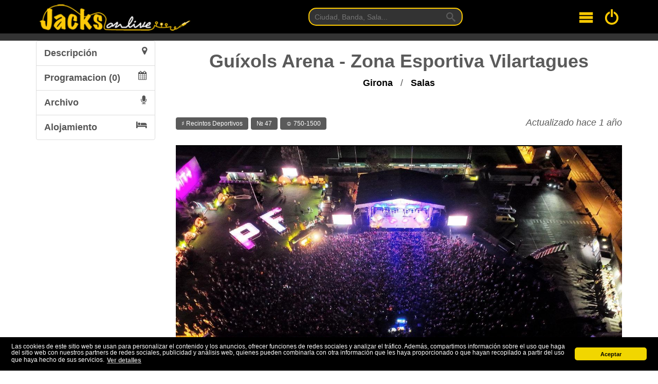

--- FILE ---
content_type: text/html; charset=UTF-8
request_url: https://www.jacksonlive.es/sala/guixols-arena-zona-esportiva-vilartagues
body_size: 9721
content:
<!DOCTYPE html>
<html lang="es">
<head>
    <meta charset="utf-8">
    <meta http-equiv="X-UA-Compatible" content="IE=edge">
    <meta name="csrf-token" content="UXnqZXvpjStdcdPEf8EJ3d95i2MggVsMSJYjuZbL">
    <meta name="viewport" content="width=device-width, initial-scale=1">
            
        <title>Guíxols Arena - Zona Esportiva Vilartagues de Sant Feliu de Guíxols Conciertos y Entradas</title>
    <meta name="description"
          content="Guíxols Arena - Zona Esportiva Vilartagues. Aquí encontraras la programación, dónde comprar entradas, aforo, opiniones y comentarios del recinto, tipo de musica, como llegar a Guíxols Arena - Zona Esportiva Vilartagues, teléfono, email, dirección.">
    <link rel="canonical" href="https://www.jacksonlive.es/sala/guixols-arena-zona-esportiva-vilartagues"/>
    <link rel="amphtml" href="https://www.jacksonlive.es/sala/guixols-arena-zona-esportiva-vilartagues/amp">

    <meta property="og:url" content="https://www.jacksonlive.es/sala/guixols-arena-zona-esportiva-vilartagues"/>
    <meta property="og:title" content="Guíxols Arena - Zona Esportiva Vilartagues de Sant Feliu de Guíxols Conciertos y Entradas"/>
    <meta property="og:description"
          content="Guíxols Arena - Zona Esportiva Vilartagues. Aquí encontraras la programación, dónde comprar entradas, aforo, opiniones y comentarios del recinto, tipo de musica, como llegar a Guíxols Arena - Zona Esportiva Vilartagues, teléfono, email, dirección."/>
    <meta property="og:image" content="https://s3.eu-central-1.amazonaws.com/images.jacksonlive.es/upload/spots/high/2151684962571.jpg"/>
    <meta property="og:site_name" content="Jacks On Live"/>
    <meta property="og:type" content="article"/>
    <meta property="og:locale" content="es_ES"/>
    <meta property="article:publisher" content="https://www.facebook.com/JacksOnLive.es"/>
    <meta property="article:published_time" content="2014-05-07"/>
    <meta property="article:modified_time" content="2024-03-28"/>

    <meta name="twitter:title" content="Guíxols Arena - Zona Esportiva Vilartagues de Sant Feliu de Guíxols Conciertos y Entradas"/>
    <meta name="twitter:site" content="@jacksonlive_es"/>
    <meta name="twitter:description"
          content="Guíxols Arena - Zona Esportiva Vilartagues. Aquí encontraras la programación, dónde comprar entradas, aforo, opiniones y comentarios del recinto, tipo de musica, como llegar a Guíxols Arena - Zona Esportiva Vilartagues, teléfono, email, dirección."/>
    <meta name="twitter:image" content="https://s3.eu-central-1.amazonaws.com/images.jacksonlive.es/upload/spots/high/2151684962571.jpg"/>

    <script type="application/ld+json">
    {
      "@context": "https://schema.org",
      "@type": "BreadcrumbList",
      "itemListElement": [{
        "@type": "ListItem",
        "position": 1,
        "name": "Portada",
        "item": "https://www.jacksonlive.es"
      },{
        "@type": "ListItem",
        "position": 2,
        "name": "Girona",
        "item": "https://www.jacksonlive.es/girona"
      },{
        "@type": "ListItem",
        "position": 3,
        "name": "Salas",
        "item": "https://www.jacksonlive.es/girona/salas"
      },{
        "@type": "ListItem",
        "position": 4,
        "name": "Guíxols Arena -..."
      }]
    }

    </script>


    <link rel="shortcut icon"
          href="https://d19p9in64smmdy.cloudfront.net/template/ico/favicon.ico"
          type="image/x-icon"/>
    <link rel="apple-touch-icon"
          href="https://d19p9in64smmdy.cloudfront.net/template/ico/apple-touch-icon.png"/>
    <link rel="apple-touch-icon" sizes="57x57"
          href="https://d19p9in64smmdy.cloudfront.net/template/ico/apple-touch-icon-57x57.png"/>
    <link rel="apple-touch-icon" sizes="72x72"
          href="https://d19p9in64smmdy.cloudfront.net/template/ico/apple-touch-icon-72x72.png"/>
    <link rel="apple-touch-icon" sizes="76x76"
          href="https://d19p9in64smmdy.cloudfront.net/template/ico/apple-touch-icon-76x76.png"/>
    <link rel="apple-touch-icon" sizes="114x114"
          href="https://d19p9in64smmdy.cloudfront.net/template/ico/apple-touch-icon-114x114.png"/>
    <link rel="apple-touch-icon" sizes="120x120"
          href="https://d19p9in64smmdy.cloudfront.net/template/ico/apple-touch-icon-120x120.png"/>
    <link rel="apple-touch-icon" sizes="144x144"
          href="https://d19p9in64smmdy.cloudfront.net/template/ico/apple-touch-icon-144x144.png"/>
    <link rel="apple-touch-icon" sizes="152x152"
          href="https://d19p9in64smmdy.cloudfront.net/template/ico/apple-touch-icon-152x152.png"/>

    <link rel="stylesheet" href="https://stackpath.bootstrapcdn.com/bootstrap/3.4.1/css/bootstrap.min.css" integrity="sha384-HSMxcRTRxnN+Bdg0JdbxYKrThecOKuH5zCYotlSAcp1+c8xmyTe9GYg1l9a69psu" crossorigin="anonymous">
<link rel="stylesheet" href="https://d19p9in64smmdy.cloudfront.net/css/all.css">
<link rel="stylesheet" href="https://stackpath.bootstrapcdn.com/font-awesome/4.7.0/css/font-awesome.min.css">        <link rel="stylesheet" href="https://unpkg.com/leaflet@1.6.0/dist/leaflet.css"
          integrity="sha512-xwE/Az9zrjBIphAcBb3F6JVqxf46+CDLwfLMHloNu6KEQCAWi6HcDUbeOfBIptF7tcCzusKFjFw2yuvEpDL9wQ=="
          crossorigin=""/>

    <script>
        window.App = {"csrfToken":"UXnqZXvpjStdcdPEf8EJ3d95i2MggVsMSJYjuZbL","user":null,"signedIn":false}
    </script>
    <!-- Google tag (gtag.js) -->
    <script async src="https://www.googletagmanager.com/gtag/js?id=G-F6LKYB0SS3"></script>
    <script>
        window.dataLayer = window.dataLayer || [];
        function gtag(){dataLayer.push(arguments);}
        gtag('js', new Date());

        gtag('config', 'G-F6LKYB0SS3');
    </script>
</head>
<body>
<div id="root">

    <div class="background-cover">
        <div id="header" class='container-fluid background-black border-bottom'>
            <div class="container">
                <div class="flex jc-space-between ai-center navigation">

    <div class="navigation__logo m1">
        <a href="https://www.jacksonlive.es" tabindex="1">
            <img width="400" height="74" srcset="https://d19p9in64smmdy.cloudfront.net/template/logo-optimized-2x.png 2x,
                         https://d19p9in64smmdy.cloudfront.net/template/logo-optimized-1x.png 1x"
                 alt="Logotipo de JacksOnLive">
        </a>
    </div>

    <div class="navigation__search">
        <form method="GET"
              action="https://www.jacksonlive.es/buscar"
              target="_top"
              class="navigation-search m0 p0">
            <input class="navigation-search__input p1 px2" tabindex="2" type="text" name="busqueda" placeholder="Ciudad, Banda, Sala...">
            <button type="submit" class="navigation-search__button">
                <svg class="navigation-search__icon">
                    <use xlink:href="/svg/sprites.svg#icon-search"></use>
                </svg>
            </button>
        </form>
    </div>

    <div class="flex jc-space-between ai-center m1">

        <div class="navigation__hamburger mr3" tabindex="3">
            <svg class="navigation__svg">
                <use xlink:href="/svg/sprites.svg#icon-menu"></use>
            </svg>
        </div>

        <a class="navigation__login" tabindex="4" href="/login">
            <svg class="navigation__svg">
                <use xlink:href="/svg/sprites.svg#icon-switch"></use>
            </svg>
        </a>

    </div>


</div>

<div class="navigation-toggle">
    <nav class="navigation-menu">
        <a href="https://www.jacksonlive.es" class="navigation-menu__link">Conciertos</a>
        <a href="https://www.jacksonlive.es/festivales" class="navigation-menu__link">Festivales</a>
        <a href="https://www.jacksonlive.es/salas" class="navigation-menu__link">Salas</a>
        <a href="https://www.jacksonlive.es/noticias" class="navigation-menu__link">Noticias</a>
        <a href="https://www.jacksonlive.es/foro" class="navigation-menu__link">Foro</a>
    </nav>
</div>            </div>
        </div>
    </div>

    <div class="container-fluid my2 jol-show jol-show__xs">
        <div class="container">
            <form method="GET"
                  action="https://www.jacksonlive.es/buscar"
                  class="buscar m0 p0">
                <input class="buscar__input p1 px2" type="text" name="busqueda" placeholder="Ciudad, Banda, Sala...">
                <button type="submit" class="buscar__button">
                    <svg class="buscar__icon">
                        <use xlink:href="/svg/sprites.svg#icon-search"></use>
                    </svg>
                </button>
            </form>
        </div>
    </div>

    
    

    
    <div class="container-fluid">
        <div class='container'>
            
    <div class='flex jc-space-between'>
        <div class='jol-sidebar'>
            <div class="jol-sidebar__sticky mb-2">
                <div class="list-group">
                    <a class="list-group-item" href="#descripcion">Descripción <i class="fa fa-map-marker pull-right"></i></a>
                    <a class="list-group-item" href="#programacion">Programacion (0) <i
                                class="fa fa-calendar pull-right"></i> </a>
                    <a class="list-group-item" href="#archivo">Archivo <i class="fa fa-microphone pull-right"></i> </a>
                    <a class="list-group-item" rel="nofollow"
                       href="https://www.booking.com/searchresults.html?aid=1153128&latitude=41.793692&longitude=3.023063&radius=5">
                        Alojamiento <i class="fa fa-hotel pull-right"></i></a>
                </div>
            </div>
        </div>

        <div class="jol-main">
            <div id="descripcion"></div>
            <div class="spot">

                <h1 class="spot__title b tc mb1">Guíxols Arena - Zona Esportiva Vilartagues</h1>
                <p class="jol-breadcrumbs tc mb4">
                    <a class="jol-breadcrumbs__link"
                       href="https://www.jacksonlive.es/girona">
                        Girona
                    </a> /
                    <a class="jol-breadcrumbs__link" href="https://www.jacksonlive.es/girona/salas">
                        Salas
                    </a>
                </p>

                <div class="jol-show jol-show__md">
                    <div class="flex wrap jc-center my4">
                        <div class="btn-group p1">
                            <a href="#descripcion" class="btn btn-default">Descripción</a>
                        </div>
                        <div class="btn-group p1">
                            <a href="#programacion" class="btn btn-default">Programación (0)</a>
                        </div>
                        <div class="btn-group p1">
                            <a href="#archivo" class="btn btn-default">Archivo</a>
                        </div>
                        <div class="btn-group p1">
                            <a href="https://www.booking.com/searchresults.html?aid=1153128&latitude=41.793692&longitude=3.023063&radius=5" class="btn btn-default">Alojamiento</a>
                        </div>
                    </div>
                </div>

                <div class="spot__header flex jc-space-between ai-center">

                    <p>
                        <span class="tag tag-dark">&sharp; Recintos Deportivos</span>

                        <span class="tag tag-dark">&numero; 47</span>

                        
                        <span class="tag tag-dark">&#9786; 750-1500</span>

                                            </p>

                    <p class="i">
                        Actualizado hace 1 año
                    </p>


                </div>

                <figure class="spot__figure">
                    <img width="1600"
                         height="900"
                         src='https://s3.eu-central-1.amazonaws.com/images.jacksonlive.es/upload/spots/high/2151684962571.jpg'
                         alt='Logo de Guíxols Arena - Zona Esportiva Vilartagues'>
                </figure>


                <div class="karma my2 flex jc-space-between ai-center">
                    <div class="karma__col">
                        <rating model="spot" :subject="{&quot;id&quot;:215,&quot;nombre&quot;:&quot;Gu\u00edxols Arena - Zona Esportiva Vilartagues&quot;,&quot;slug&quot;:&quot;guixols-arena-zona-esportiva-vilartagues&quot;,&quot;descripcion&quot;:&quot;&lt;p&gt;El &lt;strong&gt;Gu\u00edxols Arena&lt;\/strong&gt; realmente es una zona deportiva Vilartagues. B\u00e1sicamente es un recinto deportivo pero que tambi\u00e9n sirve para albergar todo tipo de eventos. Se localiza en el municipio costero Sant Feliu de Gu\u00edxols. Aqu\u00ed se celebra el popular ciclo de conciertos boutique &lt;strong&gt;Festival Porta Ferrada&lt;\/strong&gt;, que actualmente (verano 2023) va por su 61 edici\u00f3n. &lt;em&gt;Cr\u00e9dito de la imagen del recinto es de las redes sociales del festival.&lt;\/em&gt;&lt;\/p&gt;&quot;,&quot;email&quot;:null,&quot;telefono&quot;:null,&quot;aforo&quot;:&quot;Mas de 1000&quot;,&quot;url&quot;:&quot;http:\/\/www.guixols.cat\/&quot;,&quot;foto&quot;:&quot;1399482778.jpg&quot;,&quot;municipio_id&quot;:2602,&quot;cp&quot;:&quot;17220&quot;,&quot;direccion&quot;:&quot;Avinguda de Saragossa&quot;,&quot;latitud&quot;:41.793692,&quot;longitud&quot;:3.023063,&quot;heading&quot;:-34.18879014,&quot;pitch&quot;:3.05851034,&quot;created_at&quot;:&quot;2014-05-07T16:06:23.000000Z&quot;,&quot;updated_at&quot;:&quot;2024-03-28T00:50:27.000000Z&quot;,&quot;transporte&quot;:&quot;Lo recomendable es llegar en coche, aunque si vives en el municipio puedes llegar incluso andando. El aparcamiento es en la calle.&quot;,&quot;horario&quot;:&quot;El recinto depende del evento en cuesti\u00f3n, consulta el cartel o tu entrada.&quot;,&quot;type&quot;:&quot;Recintos Deportivos&quot;,&quot;average&quot;:&quot;4.00&quot;,&quot;votes&quot;:2,&quot;aforo_category&quot;:750,&quot;karma&quot;:12429,&quot;music_type&quot;:&quot;Pop \/ Rock&quot;,&quot;redirect&quot;:&quot;no&quot;,&quot;robots&quot;:1,&quot;open&quot;:1,&quot;user_id&quot;:2,&quot;featured&quot;:0,&quot;concert_count&quot;:47,&quot;photo_id&quot;:35825,&quot;facebook&quot;:null,&quot;twitter&quot;:null,&quot;taquilla&quot;:null,&quot;video&quot;:&quot;6T_twp3pRlY&quot;,&quot;published&quot;:0,&quot;path&quot;:&quot;https:\/\/www.jacksonlive.es\/sala\/guixols-arena-zona-esportiva-vilartagues&quot;,&quot;image&quot;:&quot;https:\/\/s3.eu-central-1.amazonaws.com\/images.jacksonlive.es\/upload\/spots\/med\/2151684962571.jpg&quot;,&quot;thumb&quot;:&quot;https:\/\/s3.eu-central-1.amazonaws.com\/images.jacksonlive.es\/upload\/spots\/thumb\/2151684962571.jpg&quot;,&quot;municipio&quot;:{&quot;provincia_id&quot;:17,&quot;municipio&quot;:&quot;Sant Feliu de Gu\u00edxols&quot;,&quot;id&quot;:2602,&quot;slug&quot;:&quot;sant-feliu-de-guxols&quot;,&quot;latitud&quot;:41.7805807,&quot;longitud&quot;:3.0307333,&quot;provincia&quot;:{&quot;id&quot;:17,&quot;slug&quot;:&quot;girona&quot;,&quot;provincia&quot;:&quot;Girona&quot;,&quot;comunidad_id&quot;:9,&quot;capital_id&quot;:2526,&quot;foto&quot;:&quot;default.jpg&quot;,&quot;descripcion&quot;:&quot;ninguna&quot;,&quot;created_at&quot;:&quot;-000001-11-30T00:00:00.000000Z&quot;,&quot;updated_at&quot;:&quot;2025-12-22T17:59:49.000000Z&quot;,&quot;concert_description&quot;:&quot;&quot;,&quot;spot_id&quot;:0,&quot;meta_title&quot;:&quot;&quot;,&quot;meta_description&quot;:&quot;&quot;,&quot;article_id&quot;:118,&quot;robots&quot;:&quot;index, follow&quot;,&quot;featured&quot;:0,&quot;tillDate&quot;:&quot;0000-00-00&quot;}},&quot;page&quot;:null,&quot;photo&quot;:{&quot;id&quot;:35825,&quot;aws_key&quot;:&quot;upload\/spots&quot;,&quot;file&quot;:&quot;2151684962571.jpg&quot;,&quot;width&quot;:1280,&quot;height&quot;:959,&quot;user_id&quot;:1,&quot;subject_id&quot;:215,&quot;subject_type&quot;:&quot;App\\Spot&quot;,&quot;created_at&quot;:&quot;2023-05-24T21:09:33.000000Z&quot;,&quot;updated_at&quot;:&quot;2023-06-04T10:45:01.000000Z&quot;,&quot;description&quot;:&quot;Gu\u00edxols Arena - Zona Esportiva Vilartagues&quot;},&quot;actuales&quot;:[]}"></rating>
                    </div>
                    <div class="karma__col tr">
                        <span class="karma-concierto">&hearts; 12429</span>
                        <p class="ts">
                            Popularidad de <strong>Guíxols Arena - Zona Esportiva Vilartagues</strong>.
                        </p>
                    </div>
                </div>

                <div class="flex wrap jc-space-between my2">

                    <div class='col-12 tj'>
                        <p>El <strong>Guíxols Arena</strong> realmente es una zona deportiva Vilartagues. Básicamente es un recinto deportivo pero que también sirve para albergar todo tipo de eventos. Se localiza en el municipio costero Sant Feliu de Guíxols. Aquí se celebra el popular ciclo de conciertos boutique <strong>Festival Porta Ferrada</strong>, que actualmente (verano 2023) va por su 61 edición. <em>Crédito de la imagen del recinto es de las redes sociales del festival.</em></p>
                    </div>

                    <div class="col-12 py4">
                        <ul class="spot__description">
                                                            <li>
                                    <strong> Horario:</strong>
                                    <span>El recinto depende del evento en cuestión, consulta el cartel o tu entrada.</span>
                                </li>
                            
                            
                            
                                                            <li>
                                    <strong> Web:</strong>
                                    <span><a rel="nofollow" href='http://www.guixols.cat/'>http://www.guixols.cat/</a></span>
                                </li>
                            
                            
                                                            <li>
                                    <strong> Aforo/Capacidad:</strong>
                                    <span>Mas de 1000</span>
                                </li>
                            
                        </ul>
                    </div>
                </div>

                <h3 class="my4 tc b"></h3>
                <div class="my4 flex jc-space-between ai-center">
                    <div class="col-6 p2 tr">
                        <h2>
                            <i class="fa fa-map-marker"></i> Indicaciones <a
                                    href="https://maps.google.es/?q=41.793692,3.023063">Ampliar mapa</a>
                        </h2>

                        <p>
                            Sant Feliu de Guíxols (Girona)<br>
                            Avinguda de Saragossa<br>
                            17220
                        </p>


                                                    <p class="text-small">Lo recomendable es llegar en coche, aunque si vives en el municipio puedes llegar incluso andando. El aparcamiento es en la calle.</p>
                                            </div>
                    <div class="col-6">
                        <div class="spot__map" id='map-canvas-sala'>

                        </div>
                    </div>
                </div>

                                    <h3 class="b tc my4">Video de la sala</h3>
                    <div class="video-container-concierto">
                        <iframe id="related-youtube-video" src=""
                                data-src="https://www.youtube.com/embed/6T_twp3pRlY" allowfullscreen></iframe>
                    </div>
                
                <h3 class="b tc my4">Tipos de música de la sala</h3>
                <canvas class="spot__chart" id="spotChart"></canvas>

            </div>

            <!-- Programacion -->
            <hr>
            <div id="programacion">
                <h2 class="my4 tc"><strong>Programación</strong></h2>
                
                    <p class="jol-alert jol-alert-primary">No hemos encontrado</span> ningún concierto o evento musical en este recinto.</p>

                            </div>

            <!-- Archivo -->

            <hr>
            <div id="archivo">
                <h2 class="my4 b tc">Archivo</h2>

                <archivo slug="guixols-arena-zona-esportiva-vilartagues" from="spot"></archivo>

            </div>


        </div>

    </div>

        </div>
    </div>

    <div class='container-fluid'>
        <div class="container">
            
    <hr>

    <div class="flex jc-space-between hidden-sm hidden-xs wrap mt4">

        <div class="col-4 p1">
            <h3 class="tc my4">Salas populares</h3>
            <trending subject="spot"></trending>
        </div>

        <div class="col-4 p1">
            <h3 class="tc my4">Conciertos populares</h3>
            <trending subject="concert"></trending>
        </div>

        <div class="col-4 p1">
            <h3 class="tc my4">Tipos de Sala</h3>
            <div class="list-group hidden-sm hidden-xs text-small">
                                    <a href="https://www.jacksonlive.es/girona/salas?type=salas-de-conciertos"
                       class="list-group-item ">Salas de Conciertos</a>
                                    <a href="https://www.jacksonlive.es/girona/salas?type=teatros"
                       class="list-group-item ">Teatros</a>
                                    <a href="https://www.jacksonlive.es/girona/salas?type=auditorio-pabellon"
                       class="list-group-item ">Auditorios o Pabellones</a>
                                    <a href="https://www.jacksonlive.es/girona/salas?type=discotecas"
                       class="list-group-item ">Discotecas</a>
                                    <a href="https://www.jacksonlive.es/girona/salas?type=bar"
                       class="list-group-item ">Bares, Pubs, Restaurantes, Cafeterias</a>
                                    <a href="https://www.jacksonlive.es/girona/salas?type=centro-cultural-social"
                       class="list-group-item ">Centros culturales o sociales</a>
                                    <a href="https://www.jacksonlive.es/girona/salas?type=descampados-playas"
                       class="list-group-item ">Descampados o Playas</a>
                                    <a href="https://www.jacksonlive.es/girona/salas?type=recintos"
                       class="list-group-item  active ">Recintos Deportivos</a>
                                    <a href="https://www.jacksonlive.es/girona/salas?type=estadios"
                       class="list-group-item ">Estadios</a>
                                    <a href="https://www.jacksonlive.es/girona/salas?type=toros"
                       class="list-group-item ">Plazas de Toros</a>
                                    <a href="https://www.jacksonlive.es/girona/salas?type=recintos-feriales"
                       class="list-group-item ">Recintos Feriales</a>
                                    <a href="https://www.jacksonlive.es/girona/salas?type=hoteles"
                       class="list-group-item ">Hoteles o alojamientos</a>
                                    <a href="https://www.jacksonlive.es/girona/salas?type=monumentos-historicos"
                       class="list-group-item ">Monumentos historicos</a>
                                    <a href="https://www.jacksonlive.es/girona/salas?type=parques"
                       class="list-group-item ">Parques, Jardines o Piscinas</a>
                                    <a href="https://www.jacksonlive.es/girona/salas?type=plazas"
                       class="list-group-item ">Plazas Urbanas</a>
                                    <a href="https://www.jacksonlive.es/girona/salas?type=tablao-flamenco"
                       class="list-group-item ">Tablao Flamenco</a>
                                    <a href="https://www.jacksonlive.es/girona/salas?type=otros"
                       class="list-group-item ">Otros</a>
                            </div>
        </div>

    </div>
        </div>
    </div>

    <div class="footer-cover hidden-xs hidden-sm">
        <div class="container-fluid">
            <div class="container">
                <div class="provincias hidden-sm hidden-xs">
    <ul class="provincias__lista flex wrap jc-space-between">
                     <li class="provincias__item tc">
                <a title="Conciertos en A Coruña" class="provincias__link text-center" href="https://www.jacksonlive.es/a-coruna">A Coruña</a>
            </li>
                    <li class="provincias__item tc">
                <a title="Conciertos en Álava" class="provincias__link text-center" href="https://www.jacksonlive.es/vitoria">Álava</a>
            </li>
                    <li class="provincias__item tc">
                <a title="Conciertos en Albacete" class="provincias__link text-center" href="https://www.jacksonlive.es/albacete">Albacete</a>
            </li>
                    <li class="provincias__item tc">
                <a title="Conciertos en Alicante" class="provincias__link text-center" href="https://www.jacksonlive.es/alicante">Alicante</a>
            </li>
                    <li class="provincias__item tc">
                <a title="Conciertos en Almería" class="provincias__link text-center" href="https://www.jacksonlive.es/almeria">Almería</a>
            </li>
                    <li class="provincias__item tc">
                <a title="Conciertos en Asturias" class="provincias__link text-center" href="https://www.jacksonlive.es/asturias">Asturias</a>
            </li>
                    <li class="provincias__item tc">
                <a title="Conciertos en Ávila" class="provincias__link text-center" href="https://www.jacksonlive.es/avila">Ávila</a>
            </li>
                    <li class="provincias__item tc">
                <a title="Conciertos en Badajoz" class="provincias__link text-center" href="https://www.jacksonlive.es/badajoz">Badajoz</a>
            </li>
                    <li class="provincias__item tc">
                <a title="Conciertos en Barcelona" class="provincias__link text-center" href="https://www.jacksonlive.es/barcelona">Barcelona</a>
            </li>
                    <li class="provincias__item tc">
                <a title="Conciertos en Burgos" class="provincias__link text-center" href="https://www.jacksonlive.es/burgos">Burgos</a>
            </li>
                    <li class="provincias__item tc">
                <a title="Conciertos en Cáceres" class="provincias__link text-center" href="https://www.jacksonlive.es/caceres">Cáceres</a>
            </li>
                    <li class="provincias__item tc">
                <a title="Conciertos en Cádiz" class="provincias__link text-center" href="https://www.jacksonlive.es/cadiz">Cádiz</a>
            </li>
                    <li class="provincias__item tc">
                <a title="Conciertos en Cantabria" class="provincias__link text-center" href="https://www.jacksonlive.es/santander">Cantabria</a>
            </li>
                    <li class="provincias__item tc">
                <a title="Conciertos en Castellón" class="provincias__link text-center" href="https://www.jacksonlive.es/castellon">Castellón</a>
            </li>
                    <li class="provincias__item tc">
                <a title="Conciertos en Ceuta" class="provincias__link text-center" href="https://www.jacksonlive.es/ceuta">Ceuta</a>
            </li>
                    <li class="provincias__item tc">
                <a title="Conciertos en Ciudad Real" class="provincias__link text-center" href="https://www.jacksonlive.es/ciudad-real">Ciudad Real</a>
            </li>
                    <li class="provincias__item tc">
                <a title="Conciertos en Córdoba" class="provincias__link text-center" href="https://www.jacksonlive.es/cordoba">Córdoba</a>
            </li>
                    <li class="provincias__item tc">
                <a title="Conciertos en Cuenca" class="provincias__link text-center" href="https://www.jacksonlive.es/cuenca">Cuenca</a>
            </li>
                    <li class="provincias__item tc">
                <a title="Conciertos en Girona" class="provincias__link text-center" href="https://www.jacksonlive.es/girona">Girona</a>
            </li>
                    <li class="provincias__item tc">
                <a title="Conciertos en Granada" class="provincias__link text-center" href="https://www.jacksonlive.es/granada">Granada</a>
            </li>
                    <li class="provincias__item tc">
                <a title="Conciertos en Guadalajara" class="provincias__link text-center" href="https://www.jacksonlive.es/guadalajara">Guadalajara</a>
            </li>
                    <li class="provincias__item tc">
                <a title="Conciertos en Guipúzcoa" class="provincias__link text-center" href="https://www.jacksonlive.es/san-sebastian">Guipúzcoa</a>
            </li>
                    <li class="provincias__item tc">
                <a title="Conciertos en Huelva" class="provincias__link text-center" href="https://www.jacksonlive.es/huelva">Huelva</a>
            </li>
                    <li class="provincias__item tc">
                <a title="Conciertos en Huesca" class="provincias__link text-center" href="https://www.jacksonlive.es/huesca">Huesca</a>
            </li>
                    <li class="provincias__item tc">
                <a title="Conciertos en Illes Balears" class="provincias__link text-center" href="https://www.jacksonlive.es/illes-balears">Illes Balear...</a>
            </li>
                    <li class="provincias__item tc">
                <a title="Conciertos en Jaén" class="provincias__link text-center" href="https://www.jacksonlive.es/jaen">Jaén</a>
            </li>
                    <li class="provincias__item tc">
                <a title="Conciertos en La Rioja" class="provincias__link text-center" href="https://www.jacksonlive.es/logrono">La Rioja</a>
            </li>
                    <li class="provincias__item tc">
                <a title="Conciertos en Las Palmas" class="provincias__link text-center" href="https://www.jacksonlive.es/las-palmas">Las Palmas</a>
            </li>
                    <li class="provincias__item tc">
                <a title="Conciertos en León" class="provincias__link text-center" href="https://www.jacksonlive.es/leon">León</a>
            </li>
                    <li class="provincias__item tc">
                <a title="Conciertos en Lérida (Lleida)" class="provincias__link text-center" href="https://www.jacksonlive.es/lleida">Lérida (Llei...</a>
            </li>
                    <li class="provincias__item tc">
                <a title="Conciertos en Lugo" class="provincias__link text-center" href="https://www.jacksonlive.es/lugo">Lugo</a>
            </li>
                    <li class="provincias__item tc">
                <a title="Conciertos en Madrid" class="provincias__link text-center" href="https://www.jacksonlive.es/madrid">Madrid</a>
            </li>
                    <li class="provincias__item tc">
                <a title="Conciertos en Málaga" class="provincias__link text-center" href="https://www.jacksonlive.es/malaga">Málaga</a>
            </li>
                    <li class="provincias__item tc">
                <a title="Conciertos en Melilla" class="provincias__link text-center" href="https://www.jacksonlive.es/melilla">Melilla</a>
            </li>
                    <li class="provincias__item tc">
                <a title="Conciertos en Murcia" class="provincias__link text-center" href="https://www.jacksonlive.es/murcia">Murcia</a>
            </li>
                    <li class="provincias__item tc">
                <a title="Conciertos en Navarra" class="provincias__link text-center" href="https://www.jacksonlive.es/pamplona">Navarra</a>
            </li>
                    <li class="provincias__item tc">
                <a title="Conciertos en Ourense" class="provincias__link text-center" href="https://www.jacksonlive.es/ourense">Ourense</a>
            </li>
                    <li class="provincias__item tc">
                <a title="Conciertos en Palencia" class="provincias__link text-center" href="https://www.jacksonlive.es/palencia">Palencia</a>
            </li>
                    <li class="provincias__item tc">
                <a title="Conciertos en Pontevedra" class="provincias__link text-center" href="https://www.jacksonlive.es/pontevedra">Pontevedra</a>
            </li>
                    <li class="provincias__item tc">
                <a title="Conciertos en Salamanca" class="provincias__link text-center" href="https://www.jacksonlive.es/salamanca">Salamanca</a>
            </li>
                    <li class="provincias__item tc">
                <a title="Conciertos en Santa Cruz de Tenerife" class="provincias__link text-center" href="https://www.jacksonlive.es/santa-cruz-de-tenerife">Santa Cruz d...</a>
            </li>
                    <li class="provincias__item tc">
                <a title="Conciertos en Segovia" class="provincias__link text-center" href="https://www.jacksonlive.es/segovia">Segovia</a>
            </li>
                    <li class="provincias__item tc">
                <a title="Conciertos en Sevilla" class="provincias__link text-center" href="https://www.jacksonlive.es/sevilla">Sevilla</a>
            </li>
                    <li class="provincias__item tc">
                <a title="Conciertos en Soria" class="provincias__link text-center" href="https://www.jacksonlive.es/soria">Soria</a>
            </li>
                    <li class="provincias__item tc">
                <a title="Conciertos en Tarragona" class="provincias__link text-center" href="https://www.jacksonlive.es/tarragona">Tarragona</a>
            </li>
                    <li class="provincias__item tc">
                <a title="Conciertos en Teruel" class="provincias__link text-center" href="https://www.jacksonlive.es/teruel">Teruel</a>
            </li>
                    <li class="provincias__item tc">
                <a title="Conciertos en Toledo" class="provincias__link text-center" href="https://www.jacksonlive.es/toledo">Toledo</a>
            </li>
                    <li class="provincias__item tc">
                <a title="Conciertos en Valencia" class="provincias__link text-center" href="https://www.jacksonlive.es/valencia">Valencia</a>
            </li>
                    <li class="provincias__item tc">
                <a title="Conciertos en Valladolid" class="provincias__link text-center" href="https://www.jacksonlive.es/valladolid">Valladolid</a>
            </li>
                    <li class="provincias__item tc">
                <a title="Conciertos en Vizcaya" class="provincias__link text-center" href="https://www.jacksonlive.es/vizcaya">Vizcaya</a>
            </li>
                    <li class="provincias__item tc">
                <a title="Conciertos en Zamora" class="provincias__link text-center" href="https://www.jacksonlive.es/zamora">Zamora</a>
            </li>
                    <li class="provincias__item tc">
                <a title="Conciertos en Zaragoza" class="provincias__link text-center" href="https://www.jacksonlive.es/zaragoza">Zaragoza</a>
            </li>
                <li class="provincias__item tc"></li>
        <li class="provincias__item tc"></li>
    </ul>
</div>            </div>
        </div>
    </div>
    <div class='container-fluid background-black'>
        <div class="container">
            <footer class="footer">

    <div class="flex my4">
        <div>
            <p class="footer__paragraph tc">
                <a href="http://www.jacksonlive.es">Jacks on Live</a> es un proyecto de
                <a href="https://www.jacksontherocks.es">Jacks on The Rocks</a> <i class="fa fa-copyright"></i>. Con este sitio intentamos acercarnos mas a los grupos y ofrecerles una
                plataforma gratuita donde promocionar sus conciertos. <strong>No vendemos ningúna entrada, solo somos una agenda y un buscador de
                    conciertos</strong>.
                <br> Aquí dispones de <a href="https://www.jacksonlive.es/contacto">nuestros datos de contacto</a> y aquí nuestro <a href="https://www.jacksonlive.es/legal"
                                                                                                                         rel="nofollow">aviso
                    legal</a>.
            </p>
            <p class="footer__paragraph tc">
                <a href="https://www.facebook.com/JacksOnLive.es" rel="nofollow"><i class="fa fa-2x fa-facebook-square"></i></a>&nbsp;
                <a href="https://www.twitter.com/jacksonlive_es" rel="nofollow"><i class="fa fa-2x fa-twitter-square"></i></a>&nbsp;
                <a href="https://www.youtube.com/user/jacksonlivevideos" rel="nofollow"><i class="fa fa-2x fa-youtube"></i></a>
            </p>
        </div>
    </div>

    <div class='flex my4 jc-center'>
        <p class="footer__paragraph tc ts">
            Este sitio web es desarrollado y mantenido con <i class="fa fa-heart color-red"></i> por <a href="http://www.azr.es">www.azr.es</a>.
            <br>
            <a href="http://validator.w3.org/check/referer"><i class='fa fa-html5'></i></a>. v0.1.39.4 <span class="i">alpha</span>
        </p>
    </div>

</footer>        </div>
    </div>

    <div id="vue-flash">
    <flash message="">

    </flash>
</div>    <youtube></youtube>
</div><!-- End APP ID -->

<script src="https://code.jquery.com/jquery-3.5.0.min.js"
        integrity="sha256-xNzN2a4ltkB44Mc/Jz3pT4iU1cmeR0FkXs4pru/JxaQ="
        crossorigin="anonymous"></script>
<script src="https://stackpath.bootstrapcdn.com/bootstrap/3.4.1/js/bootstrap.min.js" integrity="sha384-aJ21OjlMXNL5UyIl/XNwTMqvzeRMZH2w8c5cRVpzpU8Y5bApTppSuUkhZXN0VxHd" crossorigin="anonymous"></script>
<script async src="https://pagead2.googlesyndication.com/pagead/js/adsbygoogle.js"></script>
<script src="https://d19p9in64smmdy.cloudfront.net/js/app.js"></script>
<script>

    /**
     * Navigation
     */
    const navigationToggle = document.querySelector('.navigation-toggle');
    document.querySelector('.navigation__hamburger').addEventListener('click', e => {
        if(navigationToggle.style.display == 'block') {
            navigationToggle.style.display = 'none';
        } else {
            navigationToggle.style.display = 'block';
        }
    });

</script><script>
    $(function () {
        $("img.lazy").lazyload();
        $("#sidebar-lazyload img.lazy").lazyload();
    });
</script>    <script src="https://d19p9in64smmdy.cloudfront.net/js/leaflet-20092018.js"></script>
    <script src="https://cdn.jsdelivr.net/npm/chart.js@2.8.0"></script>
    <script>

        // Map & Leaflet
        var map = L.map('map-canvas-sala').setView([41.793692, 3.023063], 17);

        L.tileLayer('https://osm.azr.es/osm_tiles/{z}/{x}/{y}.png', {
            attribution: '&copy; <a href="https://www.openstreetmap.org/copyright">OpenStreetMap</a> contributors'
        }).addTo(map);

        L.marker([41.793692, 3.023063]).addTo(map);

        /* Defer Youtube Video (GTX Metrix) */
        function deferYoutube() {
            var ytbVid = document.getElementById("related-youtube-video");
            ytbVid.setAttribute('src', ytbVid.getAttribute('data-src'));
        }
        window.onload = deferYoutube;

        /* Grafico de la sala */
        fetch('/api/spot/guixols-arena-zona-esportiva-vilartagues/types')
            .then(response => response.json())
            .then(json => {
                let keys = Object.keys(json);
                let data = [];

                keys.forEach(elem => {
                    data.push(parseInt(json[elem]));
                });

                mostrarGrafico(keys, data);
            });

        function mostrarGrafico(keys, data) {
            // Chart
            var ctx = document.getElementById('spotChart').getContext('2d');
            var chart = new Chart(ctx, {
                // The type of chart we want to create
                type: 'line',

                // The data for our dataset
                data: {
                    labels: keys,
                    datasets: [{
                        label: 'Estilos de música',
                        backgroundColor: 'rgb(253, 202, 1)',
                        borderColor: 'rgb(0, 0, 0)',
                        data: data
                    }]
                },

                // Configuration options go here
                options: {}
            });
        }


    </script>
    <script type="application/ld+json">
        {"@context":"http:\/\/schema.org","@type":"LocalBusiness","@id":"https:\/\/www.jacksonlive.es\/sala\/guixols-arena-zona-esportiva-vilartagues","name":"Gu\u00edxols Arena - Zona Esportiva Vilartagues","url":"http:\/\/www.guixols.cat\/","image":["https:\/\/s3.eu-central-1.amazonaws.com\/images.jacksonlive.es\/upload\/spots\/1x1\/2151684962571.jpg","https:\/\/s3.eu-central-1.amazonaws.com\/images.jacksonlive.es\/upload\/spots\/4x3\/2151684962571.jpg","https:\/\/s3.eu-central-1.amazonaws.com\/images.jacksonlive.es\/upload\/spots\/16x9\/2151684962571.jpg"],"aggregateRating":{"@type":"AggregateRating","bestRating":5,"ratingCount":2,"ratingValue":"4.00"},"address":{"@type":"PostalAddress","streetAddress":"Avinguda de Saragossa","addressLocality":"Sant Feliu de Gu\u00edxols","addressRegion":"Girona","postalCode":"17220","addressCountry":"ES"},"geo":{"@type":"GeoCoordinates","latitude":41.793692,"longitude":3.023063}}
    </script>
    <script type="application/ld+json">
        []
    </script>
<script>
    window.addEventListener("load", function(){
        window.cookieconsent.initialise({
            "palette": {
                "popup": {
                    "background": "#000"
                },
                "button": {
                    "background": "#f1d600"
                }
            },
            "theme": "classic",
            "content": {
                "message": "Las cookies de este sitio web se usan para personalizar el contenido y los anuncios, ofrecer funciones de redes sociales y analizar el tráfico. Además, compartimos información sobre el uso que haga del sitio web con nuestros partners de redes sociales, publicidad y análisis web, quienes pueden combinarla con otra información que les haya proporcionado o que hayan recopilado a partir del uso que haya hecho de sus servicios.",
                "dismiss": "Aceptar",
                "deny": "Declinar",
                "link": "Ver detalles",
                "href": "https://www.jacksonlive.es/cookies"
            }
        })});
</script>
</body>
</html>

--- FILE ---
content_type: text/css
request_url: https://d19p9in64smmdy.cloudfront.net/css/all.css
body_size: 8468
content:
/*! Flickity v2.2.1
https://flickity.metafizzy.co
---------------------------------------------- */.flickity-enabled{position:relative}.flickity-enabled:focus{outline:0}.flickity-viewport{height:100%;overflow:hidden;position:relative}.flickity-slider{height:100%;position:absolute;width:100%}.flickity-enabled.is-draggable{-webkit-tap-highlight-color:transparent;-webkit-user-select:none;-moz-user-select:none;user-select:none}.flickity-enabled.is-draggable .flickity-viewport{cursor:move;cursor:grab}.flickity-enabled.is-draggable .flickity-viewport.is-pointer-down{cursor:grabbing}.flickity-button{background:hsla(0,0%,100%,.75);border:none;color:#333;position:absolute}.flickity-button:hover{background:#fff;cursor:pointer}.flickity-button:focus{box-shadow:0 0 0 5px #19f;outline:0}.flickity-button:active{opacity:.6}.flickity-button:disabled{cursor:auto;opacity:.3;pointer-events:none}.flickity-button-icon{fill:currentColor}.flickity-prev-next-button{border-radius:50%;height:44px;top:50%;transform:translateY(-50%);width:44px}.flickity-prev-next-button.previous{left:10px}.flickity-prev-next-button.next{right:10px}.flickity-rtl .flickity-prev-next-button.previous{left:auto;right:10px}.flickity-rtl .flickity-prev-next-button.next{left:10px;right:auto}.flickity-prev-next-button .flickity-button-icon{height:60%;left:20%;position:absolute;top:20%;width:60%}.flickity-page-dots{bottom:-25px;line-height:1;list-style:none;margin:0;padding:0;position:absolute;text-align:center;width:100%}.flickity-rtl .flickity-page-dots{direction:rtl}.flickity-page-dots .dot{background:#333;border-radius:50%;cursor:pointer;display:inline-block;height:10px;margin:0 8px;opacity:.25;width:10px}.flickity-page-dots .dot.is-selected{opacity:1}
@charset "UTF-8";.m0{margin:0}.mt0{margin-top:0}.mr0{margin-right:0}.mb0{margin-bottom:0}.ml0,.mx0{margin-left:0}.mx0{margin-right:0}.my0{margin-bottom:0;margin-top:0}.m1{margin:var(--space-1)}.mt1{margin-top:var(--space-1)}.mr1{margin-right:var(--space-1)}.mb1{margin-bottom:var(--space-1)}.ml1,.mx1{margin-left:var(--space-1)}.mx1{margin-right:var(--space-1)}.my1{margin-bottom:var(--space-1);margin-top:var(--space-1)}.m2{margin:var(--space-2)}.mt2{margin-top:var(--space-2)}.mr2{margin-right:var(--space-2)}.mb2{margin-bottom:var(--space-2)}.ml2,.mx2{margin-left:var(--space-2)}.mx2{margin-right:var(--space-2)}.my2{margin-bottom:var(--space-2);margin-top:var(--space-2)}.m3{margin:var(--space-3)}.mt3{margin-top:var(--space-3)}.mr3{margin-right:var(--space-3)}.mb3{margin-bottom:var(--space-3)}.ml3,.mx3{margin-left:var(--space-3)}.mx3{margin-right:var(--space-3)}.my3{margin-bottom:var(--space-3);margin-top:var(--space-3)}.m4{margin:var(--space-4)}.mt4{margin-top:var(--space-4)}.mr4{margin-right:var(--space-4)}.mb4{margin-bottom:var(--space-4)}.ml4,.mx4{margin-left:var(--space-4)}.mx4{margin-right:var(--space-4)}.my4{margin-bottom:var(--space-4);margin-top:var(--space-4)}.mxn1{margin-left:-var(--space-1);margin-right:-var(--space-1)}.mxn2{margin-left:-var(--space-2);margin-right:-var(--space-2)}.mxn3{margin-left:-var(--space-3);margin-right:-var(--space-3)}.mxn4{margin-left:-var(--space-4);margin-right:-var(--space-4)}.ml-auto{margin-left:auto}.mr-auto,.mx-auto{margin-right:auto}.mx-auto{margin-left:auto}.p0{padding:0}.pt0{padding-top:0}.pr0{padding-right:0}.pb0{padding-bottom:0}.pl0,.px0{padding-left:0}.px0{padding-right:0}.py0{padding-bottom:0;padding-top:0}.p1{padding:var(--space-1)}.pt1{padding-top:var(--space-1)}.pr1{padding-right:var(--space-1)}.pb1{padding-bottom:var(--space-1)}.pl1{padding-left:var(--space-1)}.py1{padding-bottom:var(--space-1);padding-top:var(--space-1)}.px1{padding-left:var(--space-1);padding-right:var(--space-1)}.p2{padding:var(--space-2)}.pt2{padding-top:var(--space-2)}.pr2{padding-right:var(--space-2)}.pb2{padding-bottom:var(--space-2)}.pl2{padding-left:var(--space-2)}.py2{padding-bottom:var(--space-2);padding-top:var(--space-2)}.px2{padding-left:var(--space-2);padding-right:var(--space-2)}.p3{padding:var(--space-3)}.pt3{padding-top:var(--space-3)}.pr3{padding-right:var(--space-3)}.pb3{padding-bottom:var(--space-3)}.pl3{padding-left:var(--space-3)}.py3{padding-bottom:var(--space-3);padding-top:var(--space-3)}.px3{padding-left:var(--space-3);padding-right:var(--space-3)}.p4{padding:var(--space-4)}.pt4{padding-top:var(--space-4)}.pr4{padding-right:var(--space-4)}.pb4{padding-bottom:var(--space-4)}.pl4{padding-left:var(--space-4)}.py4{padding-bottom:var(--space-4);padding-top:var(--space-4)}.px4{padding-left:var(--space-4);padding-right:var(--space-4)}:root{--space-1:.5rem;--space-2:1rem;--space-3:2rem;--space-4:4rem}.cc-window{opacity:1;transition:opacity 1s ease}.cc-window.cc-invisible{opacity:0}.cc-animate.cc-revoke{transition:transform 1s ease}.cc-animate.cc-revoke.cc-top{transform:translateY(-2em)}.cc-animate.cc-revoke.cc-bottom{transform:translateY(2em)}.cc-animate.cc-revoke.cc-active.cc-bottom,.cc-animate.cc-revoke.cc-active.cc-top,.cc-revoke:hover{transform:translateY(0)}.cc-grower{max-height:0;overflow:hidden;transition:max-height 1s}.cc-link,.cc-revoke:hover{text-decoration:underline}.cc-revoke,.cc-window{box-sizing:border-box;display:flex;flex-wrap:nowrap;font-family:Helvetica,Calibri,Arial,sans-serif;font-size:16px;line-height:1.5em;overflow:hidden;position:fixed;z-index:9999}.cc-window.cc-static{position:static}.cc-window.cc-floating{flex-direction:column;max-width:24em;padding:2em}.cc-window.cc-banner{flex-direction:row;padding:1em 1.8em;width:100%}.cc-revoke{padding:.5em}.cc-header{font-size:18px;font-weight:700}.cc-btn,.cc-close,.cc-link,.cc-revoke{cursor:pointer}.cc-link{display:inline-block;opacity:.8;padding:.2em}.cc-link:hover{opacity:1}.cc-link:active,.cc-link:visited{color:initial}.cc-btn{border-style:solid;border-width:2px;display:block;font-size:.9em;font-weight:700;padding:.4em .8em;text-align:center;white-space:nowrap}.cc-banner .cc-btn:last-child{min-width:140px}.cc-highlight .cc-btn:first-child{background-color:transparent;border-color:transparent}.cc-highlight .cc-btn:first-child:focus,.cc-highlight .cc-btn:first-child:hover{background-color:transparent;text-decoration:underline}.cc-close{display:block;font-size:1.6em;line-height:.75;opacity:.9;position:absolute;right:.5em;top:.5em}.cc-close:focus,.cc-close:hover{opacity:1}.cc-revoke.cc-top{border-bottom-left-radius:.5em;border-bottom-right-radius:.5em;left:3em;top:0}.cc-revoke.cc-bottom{border-top-left-radius:.5em;border-top-right-radius:.5em;bottom:0;left:3em}.cc-revoke.cc-left{left:3em;right:unset}.cc-revoke.cc-right{left:unset;right:3em}.cc-top{top:1em}.cc-left{left:1em}.cc-right{right:1em}.cc-bottom{bottom:1em}.cc-floating>.cc-link{margin-bottom:1em}.cc-floating .cc-message{display:block;margin-bottom:1em}.cc-window.cc-floating .cc-compliance{flex:1}.cc-window.cc-banner{align-items:center}.cc-banner.cc-top{left:0;right:0;top:0}.cc-banner.cc-bottom{bottom:0;left:0;right:0}.cc-banner .cc-message{flex:1}.cc-compliance{align-content:space-between;align-items:center;display:flex}.cc-compliance>.cc-btn{flex:1}.cc-btn+.cc-btn{margin-left:.5em}@media print{.cc-revoke,.cc-window{display:none}}@media screen and (max-width:900px){.cc-btn{white-space:normal}}@media screen and (max-width:414px) and (orientation:portrait),screen and (max-width:736px) and (orientation:landscape){.cc-window.cc-top{top:0}.cc-window.cc-bottom{bottom:0}.cc-window.cc-banner,.cc-window.cc-left,.cc-window.cc-right{left:0;right:0}.cc-window.cc-banner{flex-direction:column}.cc-window.cc-banner .cc-compliance{flex:1}.cc-window.cc-floating{max-width:none}.cc-window .cc-message{margin-bottom:1em}.cc-window.cc-banner{align-items:unset}}.cc-floating.cc-theme-classic{border-radius:5px;padding:1.2em}.cc-floating.cc-type-info.cc-theme-classic .cc-compliance{display:inline;flex:none;text-align:center}.cc-theme-classic .cc-btn{border-radius:5px}.cc-theme-classic .cc-btn:last-child{min-width:140px}.cc-floating.cc-type-info.cc-theme-classic .cc-btn{display:inline-block}.cc-theme-edgeless.cc-window{padding:0}.cc-floating.cc-theme-edgeless .cc-message{margin:2em 2em 1.5em}.cc-banner.cc-theme-edgeless .cc-btn{height:100%;margin:0;padding:.8em 1.8em}.cc-banner.cc-theme-edgeless .cc-message{margin-left:1em}.cc-floating.cc-theme-edgeless .cc-btn+.cc-btn{margin-left:0}.cc-revoke,.cc-window{font-size:1.2rem;line-height:1em}*,:after,:before{box-sizing:border-box;margin:0;padding:0}img{display:block}html{font-size:62.5%}@media only screen and (min-width:1800px){html{font-size:75%}}@media only screen and (max-width:1200px){html{font-size:56.25%}}@media only screen and (max-width:900px){html{font-size:50%}}[v-cloak]{display:none}[v-cloak]:before{background-image:url("[data-uri]");content:" ";display:block;height:1.6rem;width:1.6rem}body{color:#5a5a5a;font-family:BlinkMacSystemFont,-apple-system,Segoe UI,Roboto,Oxygen,Ubuntu,Cantarell,Fira Sans,Droid Sans,Helvetica Neue,Helvetica,Arial,sans-serif;font-size:1.8rem;font-weight:400;line-height:1.5}a{font-weight:700}a,a:active,a:focus,a:hover,a:visited{color:#000}hr{border:0;border-top:1px solid #eee;margin-bottom:2rem;margin-top:2rem}p{margin:1rem 0}h1{font-size:3.6rem}h2{font-size:3rem}h3{font-size:2.4rem}h4{font-size:1.8rem}.text-small,.ts{font-size:1.2rem}@media only screen and (max-width:600px){.text-small,.ts{font-size:1.6rem}}@media only screen and (max-width:900px){.text-small,.ts{font-size:1.6rem}}@media only screen and (max-width:1200px){.text-small,.ts{font-size:1.4rem}}.b{font-weight:700}.r{font-weight:400}.i{font-style:italic}.uc{text-transform:uppercase}.cap{text-transform:capitalize}.tl{text-align:left}.tc{text-align:center}.tr{text-align:right}.tj{text-align:justify}.responsive-title{font-size:3.2rem}@media only screen and (max-width:1200px){.responsive-title{font-size:2.4rem}}@media only screen and (max-width:600px){.responsive-title{font-size:2.4rem}}.primary-heading{font-size:3rem;font-weight:800}.secondary-heading{font-size:2rem;font-weight:600}.terciary-heading{font-size:1.8rem;font-weight:600}.precio-entradas{font-size:calc(21.33333px + .53333vw)}.responsive-canvas p,.responsive-p,.responsive-text{font-size:calc(11.33333px + .53333vw)}.h5,.h6,.responsive-canvas h5,.responsive-canvas h6{font-size:calc(13.33333px + .53333vw)}.h4,.responsive-canvas h4{font-size:calc(15.33333px + .53333vw)}.h3,.responsive-canvas h3{font-size:calc(17.33333px + .53333vw)}.h2,.responsive-canvas h2{font-size:calc(19.33333px + .53333vw)}.h1,.responsive-canvas h1{font-size:calc(21.33333px + .53333vw)}@media only screen and (max-width:600px){.precio-entradas{font-size:2.4rem}.responsive-canvas p,.responsive-p,.responsive-text{font-size:1.4rem}.h1,.responsive-canvas h1{font-size:2.4rem}.h2,.responsive-canvas h2{font-size:2.2rem}.h3,.responsive-canvas h3{font-size:2rem}.h4,.responsive-canvas h4{font-size:1.8rem}.h5,.h6,.responsive-canvas h5,.responsive-canvas h6{font-size:1.6rem;font-weight:700}}.borders-rounded{border-radius:50%}.width-100{width:100%}.background-black{background-color:#000}.background-grey{background-color:#999}.background-light-grey{background-color:#ddd}.border-bottom{border-bottom:.4rem solid #333}.position-relative{position:relative}.overflow-hidden{overflow:hidden}.display-none{display:none}.grey-border-row{background-color:#f5f5f5;border-top:2px solid #000;padding:1rem}.color-white{color:#fff;text-shadow:1px 1px 1px #000}.color-red{color:red}.margin-10-0{margin:10px 0}.margin-5-0{margin:2px 0}.margin-img{margin:0 10px 5px 0}.no-bullet{list-style:none}.width-150{width:15rem}.width-200{width:20rem}.boton-comprar{clear:both;overflow:hidden}.clear-both{clear:both}.margin-top-0{margin-top:0}.margin-top-10{margin-top:10px}.flex{display:flex}.wrap{flex-wrap:wrap}.grow-item{flex-grow:2}.jc-center{justify-content:center}.jc-space-between{justify-content:space-between}.jc-flex-start{justify-content:flex-start}.jc-flex-end{justify-content:flex-end}.ai-center{align-items:center}.jol-hide{display:none}@media only screen and (min-width:1800px){.jol-hide__lg{display:none}}@media only screen and (max-width:1200px){.jol-hide__md{display:none}}@media only screen and (max-width:900px){.jol-hide__sm{display:none}}@media only screen and (max-width:600px){.jol-hide-xs{display:none}}.jol-show{display:none}@media only screen and (min-width:1800px){.jol-show__lg{display:block}}@media only screen and (max-width:1200px){.jol-show__md{display:block}}@media only screen and (max-width:900px){.jol-show__sm{display:block}}@media only screen and (max-width:600px){.jol-show__xs{display:block}}.jol-modal{background-color:rgba(0,0,0,.8);height:100vh;left:0;overflow:auto;position:fixed;top:0;width:100vw;z-index:100}.jol-modal__content{background-color:#fff;border:2px solid #000;border-radius:5px;left:50%;overflow:hidden;padding:2rem;position:absolute;top:50%;transform:translate(-50%,-50%);width:60%}@media only screen and (max-width:600px){.jol-modal__content{width:90%}}@media only screen and (max-width:900px){.jol-modal__content{width:90%}}.jol-modal__close{color:#666;float:right;font-size:2.8rem;font-weight:700}.jol-modal__close:focus,.jol-modal__close:hover{color:#000;cursor:pointer;text-decoration:none}.jol-alert{border-bottom:1px solid transparent;border-top:1px solid transparent;padding:.75rem 1.25rem}.jol-alert-primary{background-color:#f5f5f5;border-color:#000;color:#111}.jol-alert-danger{background-color:#f14668;border-color:#000;color:#fff}.jol-alert-warning{background-color:#ffdd57;border-color:#000;color:rgba(0,0,0,.7)}.jol-alert-success{background-color:#48c774;border-color:#000;color:#fff}.jol-btn{background-image:none;border:1px solid transparent;border-radius:.4rem;cursor:pointer;display:inline-block;font-size:1.4rem;font-weight:400;line-height:1.42857143;margin-bottom:0;padding:.5rem 1.2rem;text-align:center;text-decoration:none;touch-action:manipulation;-webkit-user-select:none;-moz-user-select:none;user-select:none;vertical-align:middle;white-space:nowrap}.jol-btn:focus,.jol-btn:hover{box-shadow:2px 2px 2px #000;text-decoration:none}.jol-btn-width{width:100%}.jol-btn-primary{background-color:#f5f5f5;border-color:#000;color:#111}.jol-btn-danger{background-color:#f14668;border-color:#000;color:#fff}.jol-btn-warning{background-color:#ffdd57;border-color:#000;color:rgba(0,0,0,.7)}.jol-btn-success,.jol-btn-success:active,.jol-btn-success:focus,.jol-btn-success:hover,.jol-btn-success:visited{background-color:#48c774;border-color:#000;color:#fff}.jol-btn-xs{border-radius:3px;font-size:1.2rem;line-height:1.5;padding:1px .5rem}.banner-adaptable{height:90px;margin:0 auto;overflow:hidden;width:728px}@media only screen and (max-width:1200px){.banner-adaptable{height:90px;width:728px}}@media only screen and (max-width:900px){.banner-adaptable{height:60px;width:468px}}@media only screen and (max-width:600px){.banner-adaptable{height:100px;width:320px}}@media only screen and (min-width:1800px){.banner-adaptable{height:90px;width:970px}}.jolp-gris{height:100px;padding:5px}.jolp-gris-integrado{border-bottom:1px solid #000;border-top:1px solid #000}.jolp-gris-integrado,.pa-comun{background-color:#f5f5f5;padding:5px}.pa-comun{border-bottom:1px solid #ddd;border-top:1px solid #ddd;margin:5px 0;width:100%}@media (max-width:767px){.pa-comun{min-height:90px}}@media (min-width:768px){.pa-comun{min-height:90px}}.pa-comun-centrar{margin:5px auto}.banner-arriba-derecha-300{background-color:#f5f5f5;border-radius:5px;height:320px;padding:5px;width:100%}.banner-arriba-derecha-centrar-300{height:300px;margin:5px auto;width:300px}.sala-arriba-derecha{background-color:#f5f5f5;border-radius:5px;height:300px;padding:5px;width:100%}.sala-arriba-derecha-centrar{height:280px;margin:5px auto;width:336px}.sala-arriba-derecha-centrar-300x250{height:250px;margin:5px auto;width:300px}.top-adsense{background-color:#f5f5f5;margin:10px 0;min-height:100px;width:100%}.top-tradedoubler{height:90px;margin:10px auto;width:728px}.amazon-pub{margin-right:10px}.sala-arriba-mobile{background-color:#f5f5f5;border-radius:5px;padding:5px;width:100%}@media (max-width:767px){.sala-arriba-mobile{min-height:250px}}@media (min-width:768px){.sala-arriba-mobile{min-height:100px}}.sala-arriba-mobile-centrar{margin:5px auto}.publicidad-horizontal-adaptable{background-color:#f5f5f5;border-bottom:1px solid #ddd;border-top:1px solid #ddd;margin:5px 0;padding:5px;width:100%}@media (max-width:767px){.publicidad-horizontal-adaptable{min-height:250px}}@media (min-width:768px){.publicidad-horizontal-adaptable{min-height:100px}}.publicidad-horizontal-adaptable-centrar{margin:5px auto}.offers__title{font-size:2rem;font-weight:600;letter-spacing:.2rem}.offers__list{list-style:none;width:100%}.offers__canvas{background-color:#f9f9f9;border-top:1px solid #ddd}.offers__canvas:nth-child(odd){background-color:#fff}.offers--borders{background-color:#f5f5f5;border-bottom:2px solid #ddd;border-top:2px solid #ddd}.offers__price{font-size:2rem;font-weight:900}.offers__link{display:block;font-size:1.8rem;font-weight:800}.concert-container{border-top:1px solid #ddd}.concert-container:nth-child(odd){background-color:#f9f9f9}.header-grey{background-color:#f5f5f5;border-top:2px solid #000;padding:1rem 2rem}.header-grey .header-grey__title{font-style:italic;font-weight:800;letter-spacing:.1rem}.flickity-button,.flickity-button:hover{background-color:#000}.flickity-button-icon{fill:#fdca01}.flickity-button-icon:hover{fill:red}.fcarousel-item{width:30rem}.fcarousel-item__canvas{border:2px solid #fff;box-sizing:border-box;height:11.3rem;overflow:hidden;position:relative;width:15rem}.fcarousel-item__text{background-color:#000;bottom:5%;color:#fff;left:0;opacity:.8;overflow:hidden;position:absolute;right:0;width:15rem}.fcarousel-item__image{bottom:0;position:absolute;top:0}.province-spot{width:30rem}.province-spot__image{border-bottom:.2rem solid #000;border-top:.2rem solid #000;height:30rem;width:30rem}.province-artist{width:30rem}.province-artist__image{border-bottom:.2rem solid #000;border-top:.2rem solid #000;width:30rem}.news-item__image{height:9rem;width:16rem}.news-item__date{font-size:1.6rem;font-style:italic}.news-item__title{font-size:1.8rem;font-weight:800}.news-item__description{font-size:1.6rem}@media only screen and (max-width:600px){.news-item__description{display:none}}.featured-news{align-items:stretch;display:flex;flex-wrap:wrap}.featured-news__title{font-size:1.8rem;font-weight:600}.featured-news__date{font-size:1.6rem;font-style:italic}.featured-news__description{font-size:1.6rem}.featured-news__column{border-bottom:1px solid #eee;flex:none;width:25%}@media only screen and (max-width:900px){.featured-news__column{width:50%}}@media only screen and (max-width:600px){.featured-news__column{width:100%}}.rating{display:block;height:30px;width:170px}.rating label{cursor:pointer;float:right;height:30px;margin-right:3px;position:relative;width:30px}.rating label:not(:first-of-type){padding-right:5px}.rating label:before{color:#000;content:"☆";font-family:Verdana,Helvetica;font-size:32px;line-height:1}.rating input{display:none}.rating input:checked~label:before,.rating:not(:checked)>label:hover:before,.rating:not(:checked)>label:hover~label:before{color:#000;content:"★";font-family:Verdana,Helvetica}.mini-rating{height:16px;width:88px}.mini-rating label{float:right;height:16px;position:relative;width:16px}.mini-rating label:not(:first-of-type){padding-right:2px}.mini-rating label:before{color:#000;content:"☆";font-size:18px;line-height:1}.mini-rating input{display:none}.mini-rating input:checked~label:before,.mini-rating:not(:checked)>label:hover:before,.mini-rating:not(:checked)>label:hover~label:before{color:#000;content:"★"}.jol-tabs{display:flex}.jol-tabs__list{display:flex;flex-direction:column;list-style:none;margin:0;padding:0}.jol-tabs__item{display:block}.jol-tabs__item-selected{background-color:#f5f5f5;border-left:2px solid #000}.jol-tabs__item span{display:block;padding:2rem}.jol-tabs__content{background-color:#f5f5f5;padding:2rem}.jol-tabs__content h1{margin-top:0}.karma-concierto{font-size:24px}.karma-concierto-lista{font-size:18px;font-weight:700}.karma-row{background-color:#f5f5f5;border-top:2px solid #000;padding:10px}.karma__col{width:40%}.tag{align-items:center;background-color:#f5f5f5;border:2px solid transparent;border-radius:.4rem;color:#4a4a4a;display:inline-flex;font-size:1.2rem;height:2em;justify-content:center;line-height:1.5;padding-left:.75em;padding-right:.75em;white-space:nowrap}.tag-xs{font-size:1rem}.tag-primary{background-color:#f5f5f5;color:#111}.tag-primary:hover{border-color:#000}.tag-danger{background-color:#f14668;color:#fff}.tag-danger:hover{border-color:#000}.tag-warning{background-color:#ffdd57;color:rgba(0,0,0,.7)}.tag-warning:hover{border-color:#000}.tag-success{background-color:#48c774;color:#fff}.tag-success:hover{border-color:#000}.tag-dark{background-color:#5a5a5a;color:#fff}.tag-black,.tag-dark:hover{border-color:#000}.tag-black{background-color:#000;color:#fff}.tag-black:hover{border-color:#5a5a5a}.tag-pointer{cursor:pointer}.video-container-concierto{background-color:#f5f5f5;height:0;margin-top:2rem;overflow:hidden;padding-bottom:56.25%;padding-top:3rem;position:relative}.video-container-concierto embed,.video-container-concierto iframe,.video-container-concierto object{background-color:#f5f5f5;border:2px solid #000;height:100%;left:0;position:absolute;top:0;width:100%}.jol-breadcrumbs{color:#5a5a5a}.jol-breadcrumbs__link{padding:0 1rem}.jol-breadcrumbs__link:active,.jol-breadcrumbs__link:visited{color:#000}.jol-breadcrumbs__link:focus,.jol-breadcrumbs__link:hover{color:#5a5a5a;text-decoration:none}#sidebar{float:right;margin:0 .2rem 0 1rem;width:30rem}@media only screen and (max-width:1200px){#sidebar{background:none!important;display:none}}#sidebar-left{float:left;margin:0 .2rem 0 1rem;width:300px}@media only screen and (max-width:1200px){#sidebar-left{background:none!important;display:none}}#main-content{margin:0 316px 0 0;overflow:hidden}@media only screen and (max-width:1200px){#main-content{margin:0}}#main-content-right{margin:0 0 0 316px;overflow:hidden}@media only screen and (max-width:1200px){#main-content-right{margin:0;overflow:hidden}}.flex-row{display:flex}.flex-row.flex-row--multiline{flex-wrap:wrap}.flex-row.flex-row--items-stretch{align-items:stretch}.flex-row.flex-row--center{align-items:center}.flex-row.items-start{align-items:flex-start}.fcol{flex:1}.fcol.is-12{flex:none;width:100%}.fcol.is-8{flex:none;width:66.66667%}.fcol.is-6{flex:none;width:50%}.fcol.is-4{flex:none;width:33.3%}.fcol.is-3{flex:none;width:25%}.fcol.is-2{flex:none;width:16.66667%}.fcol.no-flex{flex:none}.col{display:block;flex-basis:0;flex-grow:1;flex-shrink:1}.col-2{width:16.66%}.col-3{width:25%}.col-4{width:33.33%}.col-5{width:41.66%}.col-6{width:50%}.col-7{width:58.33%}.col-8{width:66.66%}.col-9{width:75%}.col-10{width:83.33%}.col-12{width:100%}@media only screen and (min-width:1800px){.col__lg-2{width:16.66%}.col__lg-3{width:25%}.col__lg-4{width:33.33%}.col__lg-5{width:41.66%}.col__lg-6{width:50%}.col__lg-7{width:58.33%}.col__lg-8{width:66.66%}.col__lg-9{width:75%}.col__lg-10{width:83.33%}.col__lg-12{width:100%}}@media only screen and (max-width:1200px){.col__md-2{width:16.66%}.col__md-3{width:25%}.col__md-4{width:33.33%}.col__md-5{width:41.66%}.col__md-6{width:50%}.col__md-7{width:58.33%}.col__md-8{width:66.66%}.col__md-9{width:75%}.col__md-10{width:83.33%}.col__md-12{width:100%}}@media only screen and (max-width:900px){.col__sm-2{width:16.66%}.col__sm-3{width:25%}.col__sm-4{width:33.33%}.col__sm-5{width:41.66%}.col__sm-6{width:50%}.col__sm-7{width:58.33%}.col__sm-8{width:66.66%}.col__sm-9{width:75%}.col__sm-10{width:83.33%}.col__sm-12{width:100%}}@media only screen and (max-width:600px){.col__xs-2{width:16.66%}.col__xs-3{width:25%}.col__xs-4{width:33.33%}.col__xs-5{width:41.66%}.col__xs-6{width:50%}.col__sx-7{width:58.33%}.col__xs-8{width:66.66%}.col__xs-9{width:75%}.col__xs-10{width:83.33%}.col__xs-12{width:100%}}.container,.container-fluid{padding-left:1.5rem;padding-right:1.5rem}@media only screen and (max-width:1200px){.container,.container-fluid{padding-left:1rem;padding-right:1rem}}@media only screen and (max-width:900px){.container,.container-fluid{padding-left:.5rem;padding-right:.5rem}}@media only screen and (min-width:1800px){.container,.container-fluid{padding-left:1.5rem;padding-right:1.5rem}}.navigation__logo img{height:auto;width:30rem}@media only screen and (max-width:900px){.navigation__logo img{width:25rem}}.navigation__hamburger,.navigation__login{cursor:pointer}.navigation__svg{fill:#fdca01;display:block;height:3rem;margin:0 auto;padding:0;width:3rem}.navigation__svg:focus,.navigation__svg:hover{fill:#fff}.navigation__svg:active,.navigation__svg:visited{fill:#fdca01}.navigation__user{cursor:pointer;position:relative}.navigation__user img{border:2px solid #fdca01;border-radius:50%;height:3.5rem;width:3.5rem}.navigation__user img:focus,.navigation__user img:hover{border-color:#fff}.navigation-toggle{display:none}.navigation-menu{display:flex;justify-content:flex-end}.navigation-menu__link{color:#fdca01;margin-left:2rem;padding:1rem}.navigation-menu__link:focus,.navigation-menu__link:hover{color:#fff;text-decoration:none}.navigation-menu__link:active,.navigation-menu__link:visited{color:#fdca01}@media only screen and (max-width:900px){.navigation-menu{flex-direction:column}}.navigation-search{align-items:center;display:flex;width:30rem}@media only screen and (max-width:600px){.navigation-search{display:none}}.navigation-search__input{background-color:#333;border:2px solid #fdca01;border-radius:15px;color:#fff;font-family:inherit;font-size:1.4rem;height:3.5rem;margin:0;transition:all .5s ease;width:100%}.navigation-search__input:focus{background-color:#eee;border:2px solid #000;color:#333;outline:none;width:100%}.navigation-search__button{background-color:transparent;border:none;margin-left:-3.2rem}.navigation-search__button:focus{outline:none}.navigation-search__icon{fill:#5a5a5a;display:block;height:1.8rem;margin:0 auto;padding:0;width:1.8rem}.user-dropdown{background-color:#eee;border-radius:5px;box-shadow:3px 3px 3px #000;display:flex;flex-direction:column;justify-content:center;list-style:none;margin-top:1rem;position:absolute;right:-3.5rem;transition:all .5s ease;width:20rem;z-index:999}.user-dropdown__hide{opacity:0;pointer-events:none;transform:translateY(-1rem)}.user-dropdown__show{opacity:1;pointer-events:all;transform:translateY(0)}.user-dropdown__separator{border-bottom:1px solid #999;height:2px;width:100%}.user-dropdown__item{align-items:flex-end;background-color:#eee;display:flex;height:100%;justify-content:flex-end;padding:.5rem 1rem;width:100%}.user-dropdown__item:first-child{border-top-left-radius:5px;border-top-right-radius:5px}.user-dropdown__item:last-child{border-bottom-left-radius:5px;border-bottom-right-radius:5px}.user-dropdown__item:focus,.user-dropdown__item:hover{background-color:#ddd}.user-dropdown__link{color:#000;font-weight:400}.user-dropdown__link:focus,.user-dropdown__link:hover{text-decoration:none}.footer-cover{background:url(https://d19p9in64smmdy.cloudfront.net/template/footer-bg-optimized.png) no-repeat;background-size:cover}.provincias{margin-top:20rem;min-height:30rem}.provincias__item{float:left;list-style:none;margin:.2rem 1rem;width:15rem}.provincias__link,.provincias__link:active,.provincias__link:visited{color:#fff;display:block;font-size:1.6rem;font-weight:700;text-shadow:2px 2px 2px #000}.provincias__link:active:focus,.provincias__link:active:hover,.provincias__link:focus,.provincias__link:hover,.provincias__link:visited:focus,.provincias__link:visited:hover{color:#fdca01;text-decoration:none}.footer{display:inline-block;min-height:20rem}.footer__paragraph{color:#ddd;margin:1rem}.footer__paragraph a{color:#ddd;text-decoration:underline}.footer__paragraph a:hover{color:#fdca01}.jol-sidebar{padding-right:2rem;width:32rem}.jol-sidebar__sticky{position:sticky;top:2rem}@media only screen and (max-width:600px){.jol-sidebar{background:none;display:none}}@media only screen and (max-width:1200px){.jol-sidebar{background:none;display:none}}.jol-main{min-height:100vh;padding-left:2rem;width:100%}@media only screen and (max-width:600px){.jol-main{padding-left:0}}@media only screen and (max-width:1200px){.jol-main{padding-left:0}}.jol-right-sidebar{min-height:80vh;padding-left:2rem;top:2rem;width:32rem}@media only screen and (max-width:600px){.jol-right-sidebar{background:none;display:none}}@media only screen and (max-width:1200px){.jol-right-sidebar{background:none;display:none}}.jol-left-main{min-height:100vh;padding-right:2rem;width:100%}@media only screen and (max-width:600px){.jol-left-main{padding-left:0}}@media only screen and (max-width:1200px){.jol-left-main{padding-left:0}}.buscar{align-items:center;display:flex}.buscar__input{background-color:#eee;border:2px solid #5a5a5a;border-radius:5px;color:inherit;font-family:inherit;font-size:inherit;height:4rem;margin:0;transition:all .5s;width:100%}.buscar__input:focus{background-color:#fff;border:2px solid #000;box-shadow:3px 3px 3px #000;outline:none}.buscar__button{background-color:transparent;border:none;margin-left:-3.2rem}.buscar__button:focus{outline:none}.buscar__icon{fill:#5a5a5a;display:block;height:2.2rem;margin:0 auto;padding:0;width:2.2rem}.submenu-container{background-color:#333}.header-submenu{display:flex;flex-direction:row;list-style:none;margin:0;padding:0}@media only screen and (max-width:500px){.header-submenu{overflow-x:scroll}}.header-submenu__item{border-bottom:3px solid #333;margin:0;padding:0}.header-submenu__item--active{border-bottom:3px solid #fdca01}@media only screen and (max-width:500px){.header-submenu__item--active{order:-1}}.header-submenu__item:hover{border-color:#fdca01}.header-submenu__link:hover{text-decoration:none}.header-submenu__link,.header-submenu__link:active,.header-submenu__link:visited{color:#ddd;display:block;font-size:2rem;letter-spacing:.1rem;padding:.5rem 1rem;text-overflow:ellipsis;white-space:nowrap}.v3-sidebar{display:none;width:200px}.v3-main{flex:1;min-height:80rem;padding:1rem}.profile__image img{border:2px solid #000;border-radius:50%}.profile__image a{margin:0;padding:0}.thread{background-color:#f5f5f5;flex:1 0 auto;padding:1rem}.thread__avatar img{border:2px solid #000;border-radius:50%}.thread__body{flex:1}.thread__title{font-size:2.4rem}.thread__hidden{opacity:0;overflow:hidden}.threads-list{background-color:#f5f5f5;margin-bottom:2rem;padding:1rem}.threads-list__avatar img{border:2px solid #000;border-radius:50%}.threads-list__body{width:60%}.threads-list__body h2{font-size:2rem;margin:0;padding:0}.threads-list__body p{margin:0;padding:0}.tabs-provincia--margin{margin:25px 0 0 310px}@media only screen and (max-width:1200px){.tabs-provincia--margin{margin:25px 0 0}}.provincia-tabs{background-color:#333;margin:0;padding:5px 0 0 10px}.provincia-tabs__a{color:#fff;display:inline-block;margin:0 2px -2px 0;padding:1rem 2rem}.provincia-tabs__a--active{background-color:#f5f5f5;border-top-left-radius:5px;border-top-right-radius:5px;color:#000}.provincia-tabs__a--active:hover{color:red}.provincia-tabs__a:hover{color:#fdca01;text-decoration:none}.background-cover{background:url(https://d19p9in64smmdy.cloudfront.net/template/background-1-min.jpg) no-repeat;background-position:top;background-size:cover;border-bottom:10px solid #333}@media only screen and (max-width:1200px){.background-cover{background:url(https://d19p9in64smmdy.cloudfront.net/template/background-min-low-optimized.jpg) no-repeat;background-position:top;background-size:cover}}.featured-provincia{background-color:#000;border:2px solid #000;box-sizing:border-box;margin-top:1rem;overflow:hidden;padding:0;width:100%}.featured-provincia:hover{border-color:#fdca01}.featured-provincia__text{background-color:#000;border-radius:1rem;bottom:.5rem;font-size:1.4rem;padding:.5rem;position:absolute;right:.5rem}@media only screen and (min-width:1800px){.featured-provincia__text{font-size:1.4rem}}.featured-provincia a{color:#fdca01;display:block;height:0;margin:0;padding:56.25% 0 0;position:relative;width:100%}.featured-provincia a:hover{color:red}.featured-provincia img{bottom:0;left:0;position:absolute;right:0;top:0;width:100%}@media only screen and (min-width:1800px){.featured-provincia img{transition:all 2s ease-out}.featured-provincia a:focus img,.featured-provincia a:hover img{transform:scale(1.3)}}.article__figure{border-bottom:2px solid #000;border-top:2px solid #000;margin:2rem 0}.article__artist-picture{border:2px solid #000;border-radius:50%}.article__author-img{border-radius:50%}.spot__figure{background-color:#eee;border-bottom:2px solid #000;border-top:2px solid #000;margin:2rem 0}.spot__figure img{display:block;height:auto;width:100%}.spot__map{background-color:#ddd;border:2px solid #000;min-height:20rem;width:100%}.spot__description{list-style:none}.spot__description li>strong{display:inline-block;padding:.5rem;text-align:right;width:20rem}.spot__description li span{padding:.5rem}.spot__chart{background-color:#f5f5f5;border-radius:5%;height:35rem;width:100%}.navbar{margin-bottom:5px;margin-top:5px}.navbar-inverse .navbar-nav>li>a{color:#fdca01}.navbar-inverse{background-color:#000}.navbar-brand{font-family:Pacifico,cursive;font-size:20px;font-weight:700;text-shadow:1px 1px 1px #000}.navbar-inverse .navbar-brand{color:#fdca01}.pagination>li>a,.pagination>li>span{color:#000}.pagination>.active>a,.pagination>.active>a:focus,.pagination>.active>a:hover,.pagination>.active>span,.pagination>.active>span:focus,.pagination>.active>span:hover{background-color:#000;border-color:#000;color:#fff;cursor:default}.pagination>li>a:focus,.pagination>li>a:hover,.pagination>li>span:focus,.pagination>li>span:hover{color:#333}.new-heading{color:#fff;text-shadow:1px 1px 1px #000}.new-heading-h2{background:#eee;border-left:5px solid #000;color:#000;font-size:18px;margin:0 0 10px;padding:10px}.rtitle{font-size:2em;margin-top:0}.breadcrumb{background-color:#fff;font-size:14px;padding:8px 15px 8px 0}.breadcrumb>li+li:before{color:#000;content:">";padding:0 5px}.breadcrumb-new{list-style:none;padding:8px 15px}.breadcrumb-new>li{display:inline-block}.breadcrumb-new>li+li:before{color:#ccc;content:">";padding:0 5px}.breadcrumb-new a{color:#fff;text-shadow:1px 1px 1px #000}.nav-pills>li.active>a,.nav-pills>li.active>a:focus,.nav-pills>li.active>a:hover{background-color:#000;border:2px solid #000;color:#fdca01}.nav-pills>li>a{border:2px solid #fff}.nav-pills>li>a:focus,.nav-pills>li>a:hover{border:2px solid #000;box-sizing:border-box;-moz-box-sizing:border-box;-webkit-box-sizing:border-box}a.list-group-item.active,a.list-group-item.active:focus,a.list-group-item.active:hover{background-color:#000;border-color:#000}.music-types{list-style:none;margin:0;padding:0}.music-types li{float:left;margin:5px 10px}#artist-wrap{background-color:#000;border-bottom:5px solid #000;border-top:5px solid #000;box-sizing:border-box;margin:0;overflow:hidden;padding:0;width:100%}#artist-wrap a{display:block;height:0;overflow:hidden;padding-top:56.25%;position:relative;width:100%}#artist-wrap img{bottom:0;left:0;position:absolute;right:0;top:0;width:100%}.spot-detail-ul{margin:0;overflow:hidden;padding:0}.spot-detail{float:left;margin:20px 20px 20px 0}.karma-sala-artista,.nombre-sala-artista{left:10%;position:absolute}.nombre-sala-artista{color:#000;color:#fff;font-weight:700;right:10%;text-shadow:1px 1px 1px #000;top:5%}.karma-sala-artista{background-color:#000;bottom:25%;color:#fff;padding:3px 7px}.festivales{background-color:#eee;border-radius:15px;margin-top:20px}.festival-cover a{background-color:#fff;display:block;margin:5px;padding:10px}.provincia-salas{margin-top:10px;position:relative}.provincia-salas-canvas{background-color:#000;border-radius:5px;color:#fff;left:5px;padding:3px;position:absolute;right:5px;top:5px}.provincia-salas-canvas a{color:#fdca01}.row-custom-thumbnail .thumbnail{border:0;border-bottom:2px solid #000;border-radius:0;border-top:2px solid #000;height:100%;width:100%}.concert-image-canvas{border-bottom:3px solid #000;border-top:3px solid #000}#conciertos{min-height:500px}.widget{background-color:#f5f5f5;border-bottom:2px solid #000;border-top:2px solid #000;padding:5px 10px}#map-canvas{min-height:400px}#map-canvas,#street-canvas-sala{background-color:#ddd;border:2px solid #000;border-radius:5px;margin:20px 5px}#street-canvas-sala{min-height:200px;width:100%}#map-canvas{border:0;border-bottom:2px solid #000;border-radius:0;border-top:2px solid #000;height:400px;margin:10px 0 0;width:100%}


--- FILE ---
content_type: application/javascript; charset=utf-8
request_url: https://www.jacksonlive.es/js/app/724.js
body_size: 3190
content:
"use strict";(self.webpackChunk=self.webpackChunk||[]).push([[724],{6724:(t,e,a)=>{a.r(e),a.d(e,{default:()=>r});const n={props:{model:{type:String,required:!0},subject:{type:Object,required:!1}},data:function(){return{average:this.subject.average,rating:Math.floor(this.subject.average),votes:this.subject.votes}},computed:{endpoint:function(){return"/rate/".concat(this.model,"/").concat(this.subject.slug)}},methods:{recordRating:function(){var t=this;axios.post(this.endpoint,{rating:this.rating}).then((function(e){var a=e.data;flash(a.msg),t.votes=a.votes,t.average=parseFloat(a.average).toFixed(2)}))}}};const r=(0,a(1456).c)(n,(function(){var t=this,e=t._self._c;return e("div",[e("form",{attrs:{method:"post",action:t.endpoint},on:{change:t.recordRating}},[e("div",{staticClass:"rating tc"},[e("input",{directives:[{name:"model",rawName:"v-model",value:t.rating,expression:"rating"}],attrs:{type:"radio",id:"star5",name:"rating",value:"5"},domProps:{checked:t._q(t.rating,"5")},on:{change:function(e){t.rating="5"}}}),e("label",{attrs:{for:"star5"}}),t._v(" "),e("input",{directives:[{name:"model",rawName:"v-model",value:t.rating,expression:"rating"}],attrs:{type:"radio",id:"star4",name:"rating",value:"4"},domProps:{checked:t._q(t.rating,"4")},on:{change:function(e){t.rating="4"}}}),e("label",{attrs:{for:"star4"}}),t._v(" "),e("input",{directives:[{name:"model",rawName:"v-model",value:t.rating,expression:"rating"}],attrs:{type:"radio",id:"star3",name:"rating",value:"3"},domProps:{checked:t._q(t.rating,"3")},on:{change:function(e){t.rating="3"}}}),e("label",{attrs:{for:"star3"}}),t._v(" "),e("input",{directives:[{name:"model",rawName:"v-model",value:t.rating,expression:"rating"}],attrs:{type:"radio",id:"star2",name:"rating",value:"2"},domProps:{checked:t._q(t.rating,"2")},on:{change:function(e){t.rating="2"}}}),e("label",{attrs:{for:"star2"}}),t._v(" "),e("input",{directives:[{name:"model",rawName:"v-model",value:t.rating,expression:"rating"}],attrs:{type:"radio",id:"star1",name:"rating",value:"1"},domProps:{checked:t._q(t.rating,"1")},on:{change:function(e){t.rating="1"}}}),e("label",{attrs:{for:"star1"}})])]),t._v(" "),e("p",{staticClass:"ts mt2"},[t._v("\n        Valoración es de "),e("span",[t._v(t._s(t.average))]),t._v(" de "),e("span",[t._v("5")]),t._v(" basado en "),e("span",[t._v(t._s(t.votes))]),t._v(" votos.\n    ")])])}),[],!1,null,null,null).exports},1456:(t,e,a)=>{function n(t,e,a,n,r,i,s,o){var d,c="function"==typeof t?t.options:t;if(e&&(c.render=e,c.staticRenderFns=a,c._compiled=!0),n&&(c.functional=!0),i&&(c._scopeId="data-v-"+i),s?(d=function(t){(t=t||this.$vnode&&this.$vnode.ssrContext||this.parent&&this.parent.$vnode&&this.parent.$vnode.ssrContext)||"undefined"==typeof __VUE_SSR_CONTEXT__||(t=__VUE_SSR_CONTEXT__),r&&r.call(this,t),t&&t._registeredComponents&&t._registeredComponents.add(s)},c._ssrRegister=d):r&&(d=o?function(){r.call(this,(c.functional?this.parent:this).$root.$options.shadowRoot)}:r),d)if(c.functional){c._injectStyles=d;var l=c.render;c.render=function(t,e){return d.call(e),l(t,e)}}else{var v=c.beforeCreate;c.beforeCreate=v?[].concat(v,d):[d]}return{exports:t,options:c}}a.d(e,{c:()=>n})}}]);